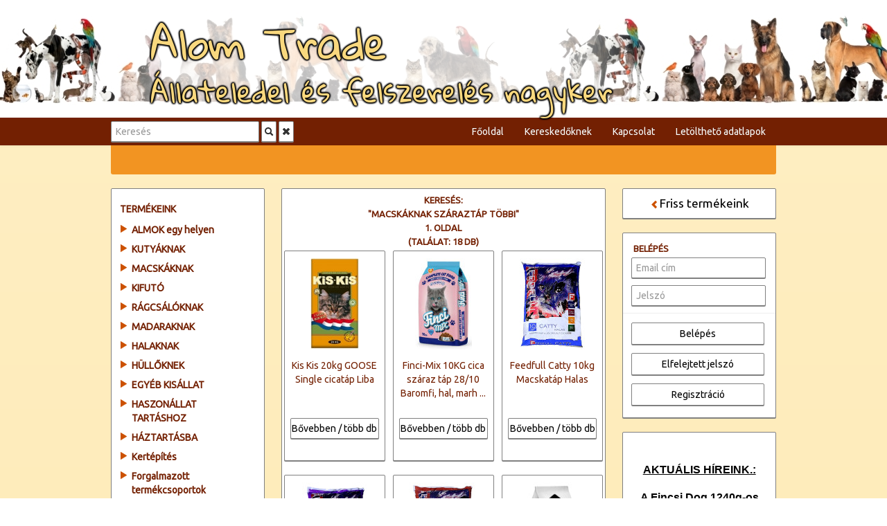

--- FILE ---
content_type: text/html; charset=ISO-8859-2
request_url: https://alomtrade.hu/kereso/MACSK%C1KNAK-Sz%E1razt%E1p-T%F6bbi
body_size: 8493
content:
<!DOCTYPE html>
<html lang="hu">
<head>
<base href="https://alomtrade.hu/">
<meta http-equiv="Content-Type" content="text/html; charset=iso-8859-2" />
<!--styles-->
<link href="css/bootstrap.css" rel="stylesheet">
<link href="css/bootstrap-responsive.css" rel="stylesheet">
<link href="css/style.css" rel="stylesheet">
<link href="css/add.css" rel="stylesheet">
<link href="css/cats.css" rel="stylesheet">
<link href="css/fancybox.css" rel="stylesheet">
<!-- HTML5 shim, for IE6-8 support of HTML5 elements -->
<!--[if lt IE 9]>
<script src="js/html5shiv.js"></script>
<![endif]-->

<script src="js/jquery.js"></script>
<script src="js/jquery-migrate.js"></script>

<link rel="apple-touch-icon-precomposed" sizes="144x144" href="img/apple-touch-icon-144-precomposed.png">
<link rel="apple-touch-icon-precomposed" sizes="114x114" href="img/apple-touch-icon-114-precomposed.png">
<link rel="apple-touch-icon-precomposed" sizes="72x72" href="img/apple-touch-icon-72-precomposed.png">
<link rel="apple-touch-icon-precomposed" href="img/apple-touch-icon-57-precomposed.png">
<link rel="shortcut icon" href="img/favicon.ico">
<title>Alom Trade.hu - Állateledel és felszerelés nagyker</title>

<link href="https://fonts.googleapis.com/css?family=Gloria+Hallelujah&subset=latin,latin-ext" rel="stylesheet" type="text/css">

<style>
.item-input,
.span4 > .add-on
{ display: none !important; }
.btn-success {
width: 120px;
border-radius: 3px !important;
margin-left: 8px !important;
}
li a.active {
font-weight: bold !important;
background-color: #72AD2E !important;
color: white !important;
}
#notif p a {
color: white !important;
text-shadow: none !important;
}
</style>
<link href="css/nu.css" rel="stylesheet">
</head>
<body>
<div id="fb-root"></div>

<div id="notif" class="alert alert-success"></div>

<div class="row visible-desktop header-img">
  <div class="wrapper">
		<a style="position: relative; z-index:99;" class="brand" href=".">
			<div class="header-innerimg" style="margin-left: 52px; color: #782102; text-shadow: 1px 1px 1px orange; font-family: comic sans;">
				<h1 class="slogen">Alom Trade</h1>
				<h3 class="slogen">Állateledel és felszerelés nagyker</h3>
			</div>
		</a>
	</div>
  <!--/.wrapper--> 
</div>
<!--/.row-->
<div class="navbar navbar-inverse ">
  <div class="navbar-inner">
    <div class="wrapper">
      <div class="container-fluid">
        <button style="position:relative; z-index:99;" type="button" class="btn btn-navbar" data-toggle="collapse" data-target=".nav-collapse">
        <div class="icon-bar"></div>
        <div class="icon-bar"></div>
        <div class="icon-bar"></div>
        </button>
        <a style="position:relative; z-index:99; font-weight: bold;" class="brand hidden-desktop" href=".">Alomtrade</a>
        <div class="nav-collapse collapse">
          <form class="navbar-form pull-left" action="searchpost.php" method="post">
            <input id="search" class="span3" type="text" placeholder="Keresés" name="kereso" onkeyup="searchstr(this.value)" style="width: 200px;">
			<button id="search_btn" type="submit" class="btn">
            <div class="hidden-desktop text-center">Keresés</div>
			<i class="icon-search visible-desktop"></i></button>
			<button id="delete_btn" type="button" class="btn">
            <div class="hidden-desktop text-center">Törlés</div>
			<i class="icon-remove visible-desktop"></i></button>
          </form>
          <ul class="nav pull-right">
            <li><a href="">Főoldal</a></li>

            <li><a href="text/kereskedoknek">Kereskedőknek</a></li>
            <li><a href="kapcsolat">Kapcsolat</a></li>
            <li><a href="letolt">Letölthető adatlapok</a></li>
          </ul>
          <!--/.nav --> 
        </div>
        <!--/.nav-collapse --> 
        
      </div>
      <!--/.container-fluid --> 
      
    </div>
    <!--/.wrapper--> 
  </div>
  <!--/.navbar-inner --> 
</div>
<!--/.navbar -->
<div class="wrapper visible-desktop">
<ul class="breadcrumb" style="border-radius: 0 0 3px 3px !important; height: 26px !important">
<!--
    <li><a href="#">Kezdőlap</a> <span class="divider">/</span></li>
    <li><a href="#">Menu1</a> <span class="divider">/</span></li>
    <li class="active">Menu2</li>
-->
<div class="fb-like" data-href="https://www.facebook.com/alom.hu" data-send="true" data-width="600" data-show-faces="true" style="height: 24px; overflow: hidden;"></div>
<!--
<div class="g-plusone" data-size="tall" data-annotation="inline" data-width="300"></div>
-->
</ul>
</div>
<!--/.wrapper-->

<div class="wrapper ">
  <div class="container-fluid">
    <div class="row-fluid">
      <div id="aside-left" class="span3 visible-desktop visible-phone">

		<div class="well sidebar-nav categorylist">
            <h5 style="margin-left: 12px">Termékeink</h5>
<ul class="cats_lvl_1" id="cat_lvl_1_0"><li><i class="icon-green icon-play"></i><a href="kereso/ALMOK-egy-helyen" data-roll="1" class="ajaxcat catroll">ALMOK egy helyen</a><ul class="cats cats_lvl_2" id="cat_id_1"><li class="cat"><a href="kereso/ALMOK-egy-helyen-%C1sv%E1ny-alap%FA" class="ajaxcat">Ásvány alapú</a></li><li class="cat"><a href="kereso/ALMOK-egy-helyen-Szilikonos" class="ajaxcat catroll" data-roll="1 1_3">Szilikonos</a><ul class="cats cats_lvl_3" id="cat_id_1_3"><li class="cat"><a href="kereso/ALMOK-egy-helyen-Szilikonos-Illatos" class="ajaxcat">Illatos</a><li class="cat"><a href="kereso/ALMOK-egy-helyen-Szilikonos-Nat%FAr" class="ajaxcat">Natúr</a></ul></li><li class="cat"><a href="kereso/ALMOK-egy-helyen-Forg%E1cs-fagranul%E1tumok" class="ajaxcat">Forgács, fagranulátumok</a></li><li class="cat"><a href="kereso/ALMOK-egy-helyen-Sz%E9n%E1k" class="ajaxcat">Szénák</a></li><li class="cat"><a href="kereso/ALMOK-egy-helyen-Pelenka" class="ajaxcat">Pelenka</a></li><li class="cat"><a href="kereso/ALMOK-egy-helyen-Csutka-almok" class="ajaxcat">Csutka almok</a></li><li class="cat"><a href="kereso/ALMOK-egy-helyen-Alomszagtalan%EDt%F3" class="ajaxcat">Alomszagtalanító</a></li></ul><li><i class="icon-green icon-play"></i><a href="kereso/KUTY%C1KNAK" data-roll="11" class="ajaxcat catroll">KUTYÁKNAK</a><ul class="cats cats_lvl_2" id="cat_id_11"><li class="cat"><a href="kereso/KUTY%C1KNAK-Jutalomfalat" class="ajaxcat">Jutalomfalat</a></li><li class="cat"><a href="kereso/KUTY%C1KNAK-Fogtiszt%EDt%F3" class="ajaxcat">Fogtisztító</a></li><li class="cat"><a href="kereso/KUTY%C1KNAK-Sz%E1razt%E1p" class="ajaxcat catroll" data-roll="11 11_14">Száraztáp</a><ul class="cats cats_lvl_3" id="cat_id_11_14"><li class="cat"><a href="kereso/KUTY%C1KNAK-Sz%E1razt%E1p-JUNIOR" class="ajaxcat">JUNIOR</a><li class="cat"><a href="kereso/KUTY%C1KNAK-Sz%E1razt%E1p-FELN%D5TT" class="ajaxcat">FELNŐTT</a><li class="cat"><a href="kereso/KUTY%C1KNAK-Sz%E1razt%E1p-ID%D5S" class="ajaxcat">IDŐS</a><li class="cat"><a href="kereso/KUTY%C1KNAK-Sz%E1razt%E1p-Flatazor" class="ajaxcat">Flatazor</a><li class="cat"><a href="kereso/KUTY%C1KNAK-Sz%E1razt%E1p-Unica" class="ajaxcat">Unica</a><li class="cat"><a href="kereso/KUTY%C1KNAK-Sz%E1razt%E1p-Bonacibo" class="ajaxcat">Bonacibo</a><li class="cat"><a href="kereso/KUTY%C1KNAK-Sz%E1razt%E1p-Bravery" class="ajaxcat">Bravery</a><li class="cat"><a href="kereso/KUTY%C1KNAK-Sz%E1razt%E1p-Amity" class="ajaxcat">Amity</a><li class="cat"><a href="kereso/KUTY%C1KNAK-Sz%E1razt%E1p-QUATTRO" class="ajaxcat">QUATTRO</a><li class="cat"><a href="kereso/KUTY%C1KNAK-Sz%E1razt%E1p-Brit" class="ajaxcat">Brit</a><li class="cat"><a href="kereso/KUTY%C1KNAK-Sz%E1razt%E1p-Happy-Dog" class="ajaxcat">Happy Dog</a><li class="cat"><a href="kereso/KUTY%C1KNAK-Sz%E1razt%E1p-Royal-Canin" class="ajaxcat">Royal Canin</a><li class="cat"><a href="kereso/KUTY%C1KNAK-Sz%E1razt%E1p-OptiMeal" class="ajaxcat">OptiMeal</a><li class="cat"><a href="kereso/KUTY%C1KNAK-Sz%E1razt%E1p-Dax" class="ajaxcat">Dax</a><li class="cat"><a href="kereso/KUTY%C1KNAK-Sz%E1razt%E1p-Monge" class="ajaxcat">Monge</a><li class="cat"><a href="kereso/KUTY%C1KNAK-Sz%E1razt%E1p-Gemon" class="ajaxcat">Gemon</a><li class="cat"><a href="kereso/KUTY%C1KNAK-Sz%E1razt%E1p-Special-dog" class="ajaxcat">Special dog</a><li class="cat"><a href="kereso/KUTY%C1KNAK-Sz%E1razt%E1p-Josera" class="ajaxcat">Josera</a><li class="cat"><a href="kereso/KUTY%C1KNAK-Sz%E1razt%E1p-Kennels" class="ajaxcat">Kennels</a><li class="cat"><a href="kereso/KUTY%C1KNAK-Sz%E1razt%E1p-Turbo-dog" class="ajaxcat">Turbo dog</a><li class="cat"><a href="kereso/KUTY%C1KNAK-Sz%E1razt%E1p-Panzi" class="ajaxcat">Panzi</a><li class="cat"><a href="kereso/KUTY%C1KNAK-Sz%E1razt%E1p-Susa" class="ajaxcat">Susa</a><li class="cat"><a href="kereso/KUTY%C1KNAK-Sz%E1razt%E1p-Vah%FAr" class="ajaxcat">Vahúr</a><li class="cat"><a href="kereso/KUTY%C1KNAK-Sz%E1razt%E1p-Mega-men%FC" class="ajaxcat">Mega menü</a><li class="cat"><a href="kereso/KUTY%C1KNAK-Sz%E1razt%E1p-T%F6bbi" class="ajaxcat">Többi</a></ul></li><li class="cat"><a href="kereso/KUTY%C1KNAK-Konzerv" class="ajaxcat catroll" data-roll="11 11_40">Konzerv</a><ul class="cats cats_lvl_3" id="cat_id_11_40"><li class="cat"><a href="kereso/KUTY%C1KNAK-Konzerv-JUNIOR" class="ajaxcat">JUNIOR</a><li class="cat"><a href="kereso/KUTY%C1KNAK-Konzerv-ID%D5S" class="ajaxcat">IDŐS</a><li class="cat"><a href="kereso/KUTY%C1KNAK-Konzerv-FELN%D5TT" class="ajaxcat">FELNŐTT</a><li class="cat"><a href="kereso/KUTY%C1KNAK-Konzerv-Gemon" class="ajaxcat">Gemon</a><li class="cat"><a href="kereso/KUTY%C1KNAK-Konzerv-Monge" class="ajaxcat">Monge</a><li class="cat"><a href="kereso/KUTY%C1KNAK-Konzerv-Dog-Men%FC" class="ajaxcat">Dog Menü</a><li class="cat"><a href="kereso/KUTY%C1KNAK-Konzerv-Fincsi-dog" class="ajaxcat">Fincsi dog</a><li class="cat"><a href="kereso/KUTY%C1KNAK-Konzerv-Happy-Dog" class="ajaxcat">Happy Dog</a><li class="cat"><a href="kereso/KUTY%C1KNAK-Konzerv-Club4Paws" class="ajaxcat">Club4Paws</a><li class="cat"><a href="kereso/KUTY%C1KNAK-Konzerv-Rafi" class="ajaxcat">Rafi</a><li class="cat"><a href="kereso/KUTY%C1KNAK-Konzerv-Piper" class="ajaxcat">Piper</a><li class="cat"><a href="kereso/KUTY%C1KNAK-Konzerv-Special-dog" class="ajaxcat">Special dog</a><li class="cat"><a href="kereso/KUTY%C1KNAK-Konzerv-Master" class="ajaxcat">Master</a><li class="cat"><a href="kereso/KUTY%C1KNAK-Konzerv-OptiMeal" class="ajaxcat">OptiMeal</a><li class="cat"><a href="kereso/KUTY%C1KNAK-Konzerv-Animonda" class="ajaxcat">Animonda</a><li class="cat"><a href="kereso/KUTY%C1KNAK-Konzerv-Dax" class="ajaxcat">Dax</a><li class="cat"><a href="kereso/KUTY%C1KNAK-Konzerv-Brit" class="ajaxcat">Brit</a><li class="cat"><a href="kereso/KUTY%C1KNAK-Konzerv-Royal-Canin" class="ajaxcat">Royal Canin</a><li class="cat"><a href="kereso/KUTY%C1KNAK-Konzerv-T%F6bbi" class="ajaxcat">Többi</a></ul></li><li class="cat"><a href="kereso/KUTY%C1KNAK-Felszerel%E9sek" class="ajaxcat">Felszerelések</a></li><li class="cat"><a href="kereso/KUTY%C1KNAK-P%F3r%E1z" class="ajaxcat">Póráz</a></li><li class="cat"><a href="kereso/KUTY%C1KNAK-Nyak%F6rv" class="ajaxcat">Nyakörv</a></li><li class="cat"><a href="kereso/KUTY%C1KNAK-H%E1m" class="ajaxcat">Hám</a></li><li class="cat"><a href="kereso/KUTY%C1KNAK-Sz%E1jkos%E1r" class="ajaxcat">Szájkosár</a></li><li class="cat"><a href="kereso/KUTY%C1KNAK-Kutyaruha-cip%F5" class="ajaxcat">Kutyaruha cipő</a></li><li class="cat"><a href="kereso/KUTY%C1KNAK-J%E1t%E9k" class="ajaxcat">Játék</a></li><li class="cat"><a href="kereso/KUTY%C1KNAK-%C1pol%F3szerek" class="ajaxcat">Ápolószerek</a></li><li class="cat"><a href="kereso/KUTY%C1KNAK-Pelenka-%E9s-Alom" class="ajaxcat">Pelenka és Alom</a></li><li class="cat"><a href="kereso/KUTY%C1KNAK-%C9l%F5sk%F6d%F5k-ellen" class="ajaxcat">Élősködők ellen</a></li><li class="cat"><a href="kereso/KUTY%C1KNAK-Vitamin" class="ajaxcat">Vitamin</a></li></ul><li><i class="icon-green icon-play"></i><a href="kereso/MACSK%C1KNAK" data-roll="71" class="ajaxcat catroll">MACSKÁKNAK</a><ul class="cats cats_lvl_2" id="cat_id_71"><li class="cat"><a href="kereso/MACSK%C1KNAK-Macskaalom" class="ajaxcat">Macskaalom</a></li><li class="cat"><a href="kereso/MACSK%C1KNAK-Jutalomfalat" class="ajaxcat">Jutalomfalat</a></li><li class="cat"><a href="kereso/MACSK%C1KNAK-Konzervek" class="ajaxcat catroll" data-roll="71 71_74">Konzervek</a><ul class="cats cats_lvl_3" id="cat_id_71_74"><li class="cat"><a href="kereso/MACSK%C1KNAK-Konzervek-JUNIOR" class="ajaxcat">JUNIOR</a><li class="cat"><a href="kereso/MACSK%C1KNAK-Konzervek-FELN%D5TT" class="ajaxcat">FELNŐTT</a><li class="cat"><a href="kereso/MACSK%C1KNAK-Konzervek-ID%D5S" class="ajaxcat">IDŐS</a><li class="cat"><a href="kereso/MACSK%C1KNAK-Konzervek-Gemon" class="ajaxcat">Gemon</a><li class="cat"><a href="kereso/MACSK%C1KNAK-Konzervek-Monge" class="ajaxcat">Monge</a><li class="cat"><a href="kereso/MACSK%C1KNAK-Konzervek-Brit" class="ajaxcat">Brit</a><li class="cat"><a href="kereso/MACSK%C1KNAK-Konzervek-Happy-Cat" class="ajaxcat">Happy Cat</a><li class="cat"><a href="kereso/MACSK%C1KNAK-Konzervek-Cattos" class="ajaxcat">Cattos</a><li class="cat"><a href="kereso/MACSK%C1KNAK-Konzervek-Vitakraft" class="ajaxcat">Vitakraft</a><li class="cat"><a href="kereso/MACSK%C1KNAK-Konzervek-Club-4-Paws" class="ajaxcat">Club 4 Paws</a><li class="cat"><a href="kereso/MACSK%C1KNAK-Konzervek-My-Love" class="ajaxcat">My Love</a><li class="cat"><a href="kereso/MACSK%C1KNAK-Konzervek-OptiMeal" class="ajaxcat">OptiMeal</a><li class="cat"><a href="kereso/MACSK%C1KNAK-Konzervek-Lechat" class="ajaxcat">Lechat</a><li class="cat"><a href="kereso/MACSK%C1KNAK-Konzervek-Piper" class="ajaxcat">Piper</a><li class="cat"><a href="kereso/MACSK%C1KNAK-Konzervek-Prevital" class="ajaxcat">Prevital</a><li class="cat"><a href="kereso/MACSK%C1KNAK-Konzervek-Dax" class="ajaxcat">Dax</a><li class="cat"><a href="kereso/MACSK%C1KNAK-Konzervek-Nestl%E9" class="ajaxcat">Nestlé</a><li class="cat"><a href="kereso/MACSK%C1KNAK-Konzervek-Animonda" class="ajaxcat">Animonda</a><li class="cat"><a href="kereso/MACSK%C1KNAK-Konzervek-Royal-Canin" class="ajaxcat">Royal Canin</a><li class="cat"><a href="kereso/MACSK%C1KNAK-Konzervek-T%F6bbi" class="ajaxcat">Többi</a></ul></li><li class="cat"><a href="kereso/MACSK%C1KNAK-Sz%E1razt%E1p" class="ajaxcat catroll" data-roll="71 71_95">Száraztáp</a><ul class="cats cats_lvl_3" id="cat_id_71_95"><li class="cat"><a href="kereso/MACSK%C1KNAK-Sz%E1razt%E1p-JUNIOR" class="ajaxcat">JUNIOR</a><li class="cat"><a href="kereso/MACSK%C1KNAK-Sz%E1razt%E1p-FELN%D5TT" class="ajaxcat">FELNŐTT</a><li class="cat"><a href="kereso/MACSK%C1KNAK-Sz%E1razt%E1p-ID%D5S" class="ajaxcat">IDŐS</a><li class="cat"><a href="kereso/MACSK%C1KNAK-Sz%E1razt%E1p-Amity" class="ajaxcat">Amity</a><li class="cat"><a href="kereso/MACSK%C1KNAK-Sz%E1razt%E1p-Gemon" class="ajaxcat">Gemon</a><li class="cat"><a href="kereso/MACSK%C1KNAK-Sz%E1razt%E1p-Monge" class="ajaxcat">Monge</a><li class="cat"><a href="kereso/MACSK%C1KNAK-Sz%E1razt%E1p-Brit" class="ajaxcat">Brit</a><li class="cat"><a href="kereso/MACSK%C1KNAK-Sz%E1razt%E1p-Josera" class="ajaxcat">Josera</a><li class="cat"><a href="kereso/MACSK%C1KNAK-Sz%E1razt%E1p-Club-4-Paws" class="ajaxcat">Club 4 Paws</a><li class="cat"><a href="kereso/MACSK%C1KNAK-Sz%E1razt%E1p-OptiMeal" class="ajaxcat">OptiMeal</a><li class="cat"><a href="kereso/MACSK%C1KNAK-Sz%E1razt%E1p-My-Love" class="ajaxcat">My Love</a><li class="cat"><a href="kereso/MACSK%C1KNAK-Sz%E1razt%E1p-Happy-Cat" class="ajaxcat">Happy Cat</a><li class="cat"><a href="kereso/MACSK%C1KNAK-Sz%E1razt%E1p-Bonacibo" class="ajaxcat">Bonacibo</a><li class="cat"><a href="kereso/MACSK%C1KNAK-Sz%E1razt%E1p-Mito" class="ajaxcat">Mito</a><li class="cat"><a href="kereso/MACSK%C1KNAK-Sz%E1razt%E1p-Royal-Canin" class="ajaxcat">Royal Canin</a><li class="cat"><a href="kereso/MACSK%C1KNAK-Sz%E1razt%E1p-Cat-Chow" class="ajaxcat">Cat Chow</a><li class="cat"><a href="kereso/MACSK%C1KNAK-Sz%E1razt%E1p-Finci-Mix" class="ajaxcat">Finci-Mix</a><li class="cat"><a href="kereso/MACSK%C1KNAK-Sz%E1razt%E1p-PreVital" class="ajaxcat">PreVital</a><li class="cat"><a href="kereso/MACSK%C1KNAK-Sz%E1razt%E1p-Dax" class="ajaxcat">Dax</a><li class="cat"><a href="kereso/MACSK%C1KNAK-Sz%E1razt%E1p-T%F6bbi" class="ajaxcat">Többi</a></ul></li><li class="cat"><a href="kereso/MACSK%C1KNAK-%C9l%F5sk%F6d%F5k-ellen" class="ajaxcat">Élősködők ellen</a></li><li class="cat"><a href="kereso/MACSK%C1KNAK-J%E1t%E9kok" class="ajaxcat">Játékok</a></li><li class="cat"><a href="kereso/MACSK%C1KNAK-Felszerel%E9s" class="ajaxcat">Felszerelés</a></li><li class="cat"><a href="kereso/MACSK%C1KNAK-%C1pol%F3szerek" class="ajaxcat">Ápolószerek</a></li><li class="cat"><a href="kereso/MACSK%C1KNAK-Vitamin" class="ajaxcat">Vitamin</a></li></ul><li><i class="icon-green icon-play"></i><a href="kereso/KIFUT%D3" data-roll="121" class="ajaxcat catroll">KIFUTÓ</a><li><i class="icon-green icon-play"></i><a href="kereso/R%C1GCS%C1L%D3KNAK" data-roll="122" class="ajaxcat catroll">RÁGCSÁLÓKNAK</a><ul class="cats cats_lvl_2" id="cat_id_122"><li class="cat"><a href="kereso/R%C1GCS%C1L%D3KNAK-Magkever%E9k" class="ajaxcat">Magkeverék</a></li><li class="cat"><a href="kereso/R%C1GCS%C1L%D3KNAK-Dupla-%E9s-Triplar%FAd" class="ajaxcat">Dupla és Triplarúd</a></li><li class="cat"><a href="kereso/R%C1GCS%C1L%D3KNAK-Drops-Vitamin-Kieg%E9sz%EDt%F5" class="ajaxcat">Drops Vitamin Kiegészítő</a></li><li class="cat"><a href="kereso/R%C1GCS%C1L%D3KNAK-Almok" class="ajaxcat">Almok</a></li><li class="cat"><a href="kereso/R%C1GCS%C1L%D3KNAK-Ketrecek-h%E1zak" class="ajaxcat">Ketrecek házak</a></li><li class="cat"><a href="kereso/R%C1GCS%C1L%D3KNAK-Felszerel%E9s" class="ajaxcat">Felszerelés</a></li></ul><li><i class="icon-green icon-play"></i><a href="kereso/MADARAKNAK" data-roll="129" class="ajaxcat catroll">MADARAKNAK</a><ul class="cats cats_lvl_2" id="cat_id_129"><li class="cat"><a href="kereso/MADARAKNAK-Magkever%E9k" class="ajaxcat">Magkeverék</a></li><li class="cat"><a href="kereso/MADARAKNAK-Kismag-Vitamin" class="ajaxcat">Kismag Vitamin</a></li><li class="cat"><a href="kereso/MADARAKNAK-Dupla-%E9s-Triplar%FAd" class="ajaxcat">Dupla és Triplarúd</a></li><li class="cat"><a href="kereso/MADARAKNAK-Kalitka-odu" class="ajaxcat">Kalitka, odu</a></li><li class="cat"><a href="kereso/MADARAKNAK-Mad%E1retet%F5" class="ajaxcat">Madáretető</a></li><li class="cat"><a href="kereso/MADARAKNAK-Homok-sz%E9pia" class="ajaxcat">Homok, szépia</a></li><li class="cat"><a href="kereso/MADARAKNAK-J%E1t%E9k" class="ajaxcat">Játék</a></li><li class="cat"><a href="kereso/MADARAKNAK-Felszerel%E9s" class="ajaxcat">Felszerelés</a></li></ul><li><i class="icon-green icon-play"></i><a href="kereso/HALAKNAK" data-roll="138" class="ajaxcat catroll">HALAKNAK</a><ul class="cats cats_lvl_2" id="cat_id_138"><li class="cat"><a href="kereso/HALAKNAK-Halt%E1p" class="ajaxcat">Haltáp</a></li><li class="cat"><a href="kereso/HALAKNAK-Akv%E1rium-%E9s-felszerel%E9s" class="ajaxcat">Akvárium és felszerelés</a></li><li class="cat"><a href="kereso/HALAKNAK-Vegyszerek" class="ajaxcat">Vegyszerek</a></li></ul><li><i class="icon-green icon-play"></i><a href="kereso/H%DCLL%D5KNEK" data-roll="142" class="ajaxcat catroll">HÜLLŐKNEK</a><ul class="cats cats_lvl_2" id="cat_id_142"><li class="cat"><a href="kereso/H%DCLL%D5KNEK-Eledel" class="ajaxcat">Eledel</a></li><li class="cat"><a href="kereso/H%DCLL%D5KNEK-Felszerel%E9s" class="ajaxcat">Felszerelés</a></li><li class="cat"><a href="kereso/H%DCLL%D5KNEK-al%E1-val%F3" class="ajaxcat">alá-való</a></li></ul><li><i class="icon-green icon-play"></i><a href="kereso/EGY%C9B-KIS%C1LLAT" data-roll="146" class="ajaxcat catroll">EGYÉB KISÁLLAT</a><ul class="cats cats_lvl_2" id="cat_id_146"><li class="cat"><a href="kereso/EGY%C9B-KIS%C1LLAT-Csincsilla" class="ajaxcat">Csincsilla</a></li><li class="cat"><a href="kereso/EGY%C9B-KIS%C1LLAT-G%F6r%E9ny" class="ajaxcat">Görény</a></li><li class="cat"><a href="kereso/EGY%C9B-KIS%C1LLAT-S%FCn" class="ajaxcat">Sün</a></li><li class="cat"><a href="kereso/EGY%C9B-KIS%C1LLAT-Galamb" class="ajaxcat">Galamb</a></li></ul><li><i class="icon-green icon-play"></i><a href="kereso/HASZON%C1LLAT-TART%C1SHOZ" data-roll="151" class="ajaxcat catroll">HASZONÁLLAT TARTÁSHOZ</a><ul class="cats cats_lvl_2" id="cat_id_151"><li class="cat"><a href="kereso/HASZON%C1LLAT-TART%C1SHOZ-Nyal%F3s%F3" class="ajaxcat">Nyalósó</a></li><li class="cat"><a href="kereso/HASZON%C1LLAT-TART%C1SHOZ-Takarm%E1nykieg%E9sz%EDt%F5k" class="ajaxcat">Takarmánykiegészítők</a></li><li class="cat"><a href="kereso/HASZON%C1LLAT-TART%C1SHOZ-Galamb" class="ajaxcat">Galamb</a></li><li class="cat"><a href="kereso/HASZON%C1LLAT-TART%C1SHOZ-Lovak" class="ajaxcat">Lovak</a></li></ul><li><i class="icon-green icon-play"></i><a href="kereso/H%C1ZTART%C1SBA" data-roll="156" class="ajaxcat catroll">HÁZTARTÁSBA</a><ul class="cats cats_lvl_2" id="cat_id_156"><li class="cat"><a href="kereso/H%C1ZTART%C1SBA-Cs%FAsz%E1smentes%EDt%F5" class="ajaxcat">Csúszásmentesítő</a></li><li class="cat"><a href="kereso/H%C1ZTART%C1SBA-Hasznos" class="ajaxcat">Hasznos</a></li></ul><li><i class="icon-green icon-play"></i><a href="kereso/Kert%E9p%EDt%E9s" data-roll="159" class="ajaxcat catroll">Kertépítés</a><ul class="cats cats_lvl_2" id="cat_id_159"><li class="cat"><a href="kereso/Kert%E9p%EDt%E9s-K%F6vek" class="ajaxcat">Kövek</a></li><li class="cat"><a href="kereso/Kert%E9p%EDt%E9s-Kerti-t%F3hoz" class="ajaxcat">Kerti tóhoz</a></li><li class="cat"><a href="kereso/Kert%E9p%EDt%E9s-N%F6v%E9nyekhez" class="ajaxcat">Növényekhez</a></li></ul><li><i class="icon-green icon-play"></i><a href="kereso/Forgalmazott-term%E9kcsoportok" data-roll="163" class="ajaxcat catroll">Forgalmazott termékcsoportok</a><ul class="cats cats_lvl_2" id="cat_id_163"><li class="cat"><a href="kereso/Forgalmazott-term%E9kcsoportok-Elite" class="ajaxcat">Elite</a></li><li class="cat"><a href="kereso/Forgalmazott-term%E9kcsoportok-Unica" class="ajaxcat">Unica</a></li><li class="cat"><a href="kereso/Forgalmazott-term%E9kcsoportok-Vogelpick" class="ajaxcat">Vogelpick</a></li><li class="cat"><a href="kereso/Forgalmazott-term%E9kcsoportok-Atman" class="ajaxcat">Atman</a></li><li class="cat"><a href="kereso/Forgalmazott-term%E9kcsoportok-Animonda" class="ajaxcat">Animonda</a></li><li class="cat"><a href="kereso/Forgalmazott-term%E9kcsoportok-B%E1bolna" class="ajaxcat">Bábolna</a></li><li class="cat"><a href="kereso/Forgalmazott-term%E9kcsoportok-Bio-Lio" class="ajaxcat">Bio-Lio</a></li><li class="cat"><a href="kereso/Forgalmazott-term%E9kcsoportok-Biokats" class="ajaxcat">Biokats</a></li><li class="cat"><a href="kereso/Forgalmazott-term%E9kcsoportok-Club4paws" class="ajaxcat">Club4paws</a></li><li class="cat"><a href="kereso/Forgalmazott-term%E9kcsoportok-Bunny" class="ajaxcat">Bunny</a></li><li class="cat"><a href="kereso/Forgalmazott-term%E9kcsoportok-CAMON" class="ajaxcat">CAMON</a></li><li class="cat"><a href="kereso/Forgalmazott-term%E9kcsoportok-Dog-Men%FC" class="ajaxcat">Dog Menü</a></li><li class="cat"><a href="kereso/Forgalmazott-term%E9kcsoportok-Fine-Dog" class="ajaxcat">Fine Dog</a></li><li class="cat"><a href="kereso/Forgalmazott-term%E9kcsoportok-FLEXI" class="ajaxcat">FLEXI</a></li><li class="cat"><a href="kereso/Forgalmazott-term%E9kcsoportok-Fincsi" class="ajaxcat">Fincsi</a></li><li class="cat"><a href="kereso/Forgalmazott-term%E9kcsoportok-Goldenfish" class="ajaxcat">Goldenfish</a></li><li class="cat"><a href="kereso/Forgalmazott-term%E9kcsoportok-Barry-King" class="ajaxcat">Barry King</a></li><li class="cat"><a href="kereso/Forgalmazott-term%E9kcsoportok-Geoproduct" class="ajaxcat">Geoproduct</a></li><li class="cat"><a href="kereso/Forgalmazott-term%E9kcsoportok-Happy" class="ajaxcat">Happy</a></li><li class="cat"><a href="kereso/Forgalmazott-term%E9kcsoportok-Assorbipiu" class="ajaxcat">Assorbipiu</a></li><li class="cat"><a href="kereso/Forgalmazott-term%E9kcsoportok-Susa" class="ajaxcat">Susa</a></li><li class="cat"><a href="kereso/Forgalmazott-term%E9kcsoportok-Flatazor" class="ajaxcat">Flatazor</a></li><li class="cat"><a href="kereso/Forgalmazott-term%E9kcsoportok-Gemon" class="ajaxcat">Gemon</a></li><li class="cat"><a href="kereso/Forgalmazott-term%E9kcsoportok-KATZOR" class="ajaxcat">KATZOR</a></li><li class="cat"><a href="kereso/Forgalmazott-term%E9kcsoportok-Lavet" class="ajaxcat">Lavet</a></li><li class="cat"><a href="kereso/Forgalmazott-term%E9kcsoportok-LOLO" class="ajaxcat">LOLO</a></li><li class="cat"><a href="kereso/Forgalmazott-term%E9kcsoportok-Josera" class="ajaxcat">Josera</a></li><li class="cat"><a href="kereso/Forgalmazott-term%E9kcsoportok-Monge" class="ajaxcat">Monge</a></li><li class="cat"><a href="kereso/Forgalmazott-term%E9kcsoportok-Brit" class="ajaxcat">Brit</a></li><li class="cat"><a href="kereso/Forgalmazott-term%E9kcsoportok-Panzi" class="ajaxcat">Panzi</a></li><li class="cat"><a href="kereso/Forgalmazott-term%E9kcsoportok-Piper" class="ajaxcat">Piper</a></li><li class="cat"><a href="kereso/Forgalmazott-term%E9kcsoportok-PPF" class="ajaxcat">PPF</a></li><li class="cat"><a href="kereso/Forgalmazott-term%E9kcsoportok-Bonacibo" class="ajaxcat">Bonacibo</a></li><li class="cat"><a href="kereso/Forgalmazott-term%E9kcsoportok-Purina" class="ajaxcat">Purina</a></li><li class="cat"><a href="kereso/Forgalmazott-term%E9kcsoportok-Pr%FCcsi" class="ajaxcat">Prücsi</a></li><li class="cat"><a href="kereso/Forgalmazott-term%E9kcsoportok-Puppies" class="ajaxcat">Puppies</a></li><li class="cat"><a href="kereso/Forgalmazott-term%E9kcsoportok-Pet-Product" class="ajaxcat">Pet-Product</a></li><li class="cat"><a href="kereso/Forgalmazott-term%E9kcsoportok-Royal-Canin" class="ajaxcat">Royal Canin</a></li><li class="cat"><a href="kereso/Forgalmazott-term%E9kcsoportok-Optimeal" class="ajaxcat">Optimeal</a></li><li class="cat"><a href="kereso/Forgalmazott-term%E9kcsoportok-TolnAgro" class="ajaxcat">TolnAgro</a></li><li class="cat"><a href="kereso/Forgalmazott-term%E9kcsoportok-Tatrapet" class="ajaxcat">Tatrapet</a></li><li class="cat"><a href="kereso/Forgalmazott-term%E9kcsoportok-Vitakraft" class="ajaxcat">Vitakraft</a></li><li class="cat"><a href="kereso/Forgalmazott-term%E9kcsoportok-VitaFitt" class="ajaxcat">VitaFitt</a></li><li class="cat"><a href="kereso/Forgalmazott-term%E9kcsoportok-Versele-Laga" class="ajaxcat">Versele-Laga</a></li><li class="cat"><a href="kereso/Forgalmazott-term%E9kcsoportok-Vitapol" class="ajaxcat">Vitapol</a></li><li class="cat"><a href="kereso/Forgalmazott-term%E9kcsoportok" class="ajaxcat"></a></li><li class="cat"><a href="kereso/Forgalmazott-term%E9kcsoportok-Woolf" class="ajaxcat">Woolf</a></li><li class="cat"><a href="kereso/Forgalmazott-term%E9kcsoportok-My-Love" class="ajaxcat">My Love</a></li><li class="cat"><a href="kereso/Forgalmazott-term%E9kcsoportok-Zsoma" class="ajaxcat">Zsoma</a></li><li class="cat"><a href="kereso/Forgalmazott-term%E9kcsoportok-Yoyo" class="ajaxcat">Yoyo</a></li><li class="cat"><a href="kereso/Forgalmazott-term%E9kcsoportok-T%F6bbi" class="ajaxcat">Többi</a></li></ul><li><i class="icon-green icon-play"></i><a href="kereso/P%E9nzt%E1rg%E9pszalagok" data-roll="215" class="ajaxcat catroll">Pénztárgépszalagok</a><ul class="cats cats_lvl_2" id="cat_id_215"><li class="cat"><a href="kereso/P%E9nzt%E1rg%E9pszalagok-Thermo" class="ajaxcat">Thermo</a></li></ul></ul>
        </div>

</div>

<div id="main" class="span6 main-fluid">

<div id="ajax"></div>


<div id="maincnt">
<div class="well">
<ul class="nav nav-list">
<li class="nav-header text-center">Keresés:<br>"MACSKÁKNAK Száraztáp Többi"<br>1. oldal<br>(Találat: 18 db)</li>
</ul>
<div class="item-holder">
<div class="row-fluid">
<div class="text-center well well-white sidebar-nav span4 item">
<a href="termek/KKGOUSE20/Kis-Kis-20kg-GOOSE-Single-cicatap-Liba" title="Kis Kis 20kg GOOSE Single cicatáp  Liba "><table style="width: 100%; margin-bottom: 12px;"><tr><td style="height:132px; width:132px;"  align="center"><img src="https://alomtrade.hu/thumbs/KKGOUSE20.jpg" style="margin: 0 auto;" /></table></a>
<p style="height: 76px; overflow:hidden;"><a href="termek/KKGOUSE20/Kis-Kis-20kg-GOOSE-Single-cicatap-Liba">Kis Kis 20kg GOOSE Single cicatáp  Liba</a></p>

<div class="input-append span4">
<a href="termek/KKGOUSE20/Kis-Kis-20kg-GOOSE-Single-cicatap-Liba" class="btn" style="margin:0 0 12px 4px !important; width: 126px; border-radius: 3px; padding: 4px 0;">Bővebben / több db</a><br>

</div>
</div>

<div class="text-center well well-white sidebar-nav span4 item">
<a href="termek/FINCI10KG/Finci-Mix-10KG-cica-szaraz-tap-28-10" title="Finci-Mix  10KG  cica száraz táp   28/10 Baromfi, hal, marha      pamax"><table style="width: 100%; margin-bottom: 12px;"><tr><td style="height:132px; width:132px;"  align="center"><img src="https://alomtrade.hu/thumbs/FINCI10KG.jpg" style="margin: 0 auto;" /></table></a>
<p style="height: 76px; overflow:hidden;"><a href="termek/FINCI10KG/Finci-Mix-10KG-cica-szaraz-tap-28-10">Finci-Mix  10KG  cica száraz táp   28/10 Baromfi, hal, marh ...</a></p>

<div class="input-append span4">
<a href="termek/FINCI10KG/Finci-Mix-10KG-cica-szaraz-tap-28-10" class="btn" style="margin:0 0 12px 4px !important; width: 126px; border-radius: 3px; padding: 4px 0;">Bővebben / több db</a><br>

</div>
</div>

<div class="text-center well well-white sidebar-nav span4 item">
<a href="termek/ZSM10MICIMIXHAL/Feedfull-Catty-10kg-Macskatap-Halas" title="Feedfull Catty 10kg Macskatáp Halas "><table style="width: 100%; margin-bottom: 12px;"><tr><td style="height:132px; width:132px;"  align="center"><img src="https://alomtrade.hu/thumbs/ZSM10MICIMIXHAL.jpg" style="margin: 0 auto;" /></table></a>
<p style="height: 76px; overflow:hidden;"><a href="termek/ZSM10MICIMIXHAL/Feedfull-Catty-10kg-Macskatap-Halas">Feedfull Catty 10kg Macskatáp Halas</a></p>

<div class="input-append span4">
<a href="termek/ZSM10MICIMIXHAL/Feedfull-Catty-10kg-Macskatap-Halas" class="btn" style="margin:0 0 12px 4px !important; width: 126px; border-radius: 3px; padding: 4px 0;">Bővebben / több db</a><br>

</div>
</div>
</div><div class="row-fluid">
<div class="text-center well well-white sidebar-nav span4 item">
<a href="termek/ZSM10MICIMIX/Feedfull-Catty-10kg-Macskatap-Majas" title="Feedfull Catty 10kg Macskatáp Májas "><table style="width: 100%; margin-bottom: 12px;"><tr><td style="height:132px; width:132px;"  align="center"><img src="https://alomtrade.hu/thumbs/ZSM10MICIMIX.jpg" style="margin: 0 auto;" /></table></a>
<p style="height: 76px; overflow:hidden;"><a href="termek/ZSM10MICIMIX/Feedfull-Catty-10kg-Macskatap-Majas">Feedfull Catty 10kg Macskatáp Májas</a></p>

<div class="input-append span4">
<a href="termek/ZSM10MICIMIX/Feedfull-Catty-10kg-Macskatap-Majas" class="btn" style="margin:0 0 12px 4px !important; width: 126px; border-radius: 3px; padding: 4px 0;">Bővebben / több db</a><br>

</div>
</div>

<div class="text-center well well-white sidebar-nav span4 item">
<a href="termek/ZSM10MICIMIXMAR/Feedfull-Catty-10kg-Macskatap-Marhas" title="Feedfull Catty 10kg Macskatáp Marhás "><table style="width: 100%; margin-bottom: 12px;"><tr><td style="height:132px; width:132px;"  align="center"><img src="https://alomtrade.hu/thumbs/ZSM10MICIMIXMAR.jpg" style="margin: 0 auto;" /></table></a>
<p style="height: 76px; overflow:hidden;"><a href="termek/ZSM10MICIMIXMAR/Feedfull-Catty-10kg-Macskatap-Marhas">Feedfull Catty 10kg Macskatáp Marhás</a></p>

<div class="input-append span4">
<a href="termek/ZSM10MICIMIXMAR/Feedfull-Catty-10kg-Macskatap-Marhas" class="btn" style="margin:0 0 12px 4px !important; width: 126px; border-radius: 3px; padding: 4px 0;">Bővebben / több db</a><br>

</div>
</div>

<div class="text-center well well-white sidebar-nav span4 item">
<a href="termek/AMITY10KITTEN/Amity-10kg-Macska-Kitten-Chicken" title="Amity 10kg Macska Kitten Chicken "><table style="width: 100%; margin-bottom: 12px;"><tr><td style="height:132px; width:132px;"  align="center"><img src="https://alomtrade.hu/thumbs/AMITY10KITTEN.jpg" style="margin: 0 auto;" /></table></a>
<p style="height: 76px; overflow:hidden;"><a href="termek/AMITY10KITTEN/Amity-10kg-Macska-Kitten-Chicken">Amity 10kg Macska Kitten Chicken</a></p>

<div class="input-append span4">
<a href="termek/AMITY10KITTEN/Amity-10kg-Macska-Kitten-Chicken" class="btn" style="margin:0 0 12px 4px !important; width: 126px; border-radius: 3px; padding: 4px 0;">Bővebben / több db</a><br>

</div>
</div>
</div><div class="row-fluid">
<div class="text-center well well-white sidebar-nav span4 item">
<a href="termek/AMITYC10CHICKEN/Amity-10kg-Premium-Macska-Chicken-Rice-7951" title="Amity 10kg Premium Macska Chicken Rice 7951 "><table style="width: 100%; margin-bottom: 12px;"><tr><td style="height:132px; width:132px;"  align="center"><img src="https://alomtrade.hu/thumbs/AMITYC10CHICKEN.jpg" style="margin: 0 auto;" /></table></a>
<p style="height: 76px; overflow:hidden;"><a href="termek/AMITYC10CHICKEN/Amity-10kg-Premium-Macska-Chicken-Rice-7951">Amity 10kg Premium Macska Chicken Rice 7951</a></p>

<div class="input-append span4">
<a href="termek/AMITYC10CHICKEN/Amity-10kg-Premium-Macska-Chicken-Rice-7951" class="btn" style="margin:0 0 12px 4px !important; width: 126px; border-radius: 3px; padding: 4px 0;">Bővebben / több db</a><br>

</div>
</div>

<div class="text-center well well-white sidebar-nav span4 item">
<a href="termek/AMITYC10STERIL/Amity-10kg-Premium-Macska-Sterilizalt-Lazac-9115" title="Amity 10kg Premium Macska Sterilizált Lazac 9115 "><table style="width: 100%; margin-bottom: 12px;"><tr><td style="height:132px; width:132px;"  align="center"><img src="https://alomtrade.hu/thumbs/AMITYC10STERIL.jpg" style="margin: 0 auto;" /></table></a>
<p style="height: 76px; overflow:hidden;"><a href="termek/AMITYC10STERIL/Amity-10kg-Premium-Macska-Sterilizalt-Lazac-9115">Amity 10kg Premium Macska Sterilizált Lazac 9115</a></p>

<div class="input-append span4">
<a href="termek/AMITYC10STERIL/Amity-10kg-Premium-Macska-Sterilizalt-Lazac-9115" class="btn" style="margin:0 0 12px 4px !important; width: 126px; border-radius: 3px; padding: 4px 0;">Bővebben / több db</a><br>

</div>
</div>

<div class="text-center well well-white sidebar-nav span4 item">
<a href="termek/AMITY7CATSALM/Amity-7kg-Cicatap-Hypoallergen-Salmon" title="Amity 7kg Cicatáp Hypoallergén Salmon "><table style="width: 100%; margin-bottom: 12px;"><tr><td style="height:132px; width:132px;"  align="center"><img src="https://alomtrade.hu/thumbs/AMITY7CATSALM.jpg" style="margin: 0 auto;" /></table></a>
<p style="height: 76px; overflow:hidden;"><a href="termek/AMITY7CATSALM/Amity-7kg-Cicatap-Hypoallergen-Salmon">Amity 7kg Cicatáp Hypoallergén Salmon</a></p>

<div class="input-append span4">
<a href="termek/AMITY7CATSALM/Amity-7kg-Cicatap-Hypoallergen-Salmon" class="btn" style="margin:0 0 12px 4px !important; width: 126px; border-radius: 3px; padding: 4px 0;">Bővebben / több db</a><br>

</div>
</div>
</div><div class="row-fluid">
<div class="text-center well well-white sidebar-nav span4 item">
<a href="termek/AMITY7CATSTERIL/Amity-7kg-Cicatap-Hypoallergen-STERIL-Salmon" title="Amity 7kg Cicatáp Hypoallergén STERIL Salmon "><table style="width: 100%; margin-bottom: 12px;"><tr><td style="height:132px; width:132px;"  align="center"><img src="https://alomtrade.hu/thumbs/AMITY7CATSTERIL.jpg" style="margin: 0 auto;" /></table></a>
<p style="height: 76px; overflow:hidden;"><a href="termek/AMITY7CATSTERIL/Amity-7kg-Cicatap-Hypoallergen-STERIL-Salmon">Amity 7kg Cicatáp Hypoallergén STERIL Salmon</a></p>

<div class="input-append span4">
<a href="termek/AMITY7CATSTERIL/Amity-7kg-Cicatap-Hypoallergen-STERIL-Salmon" class="btn" style="margin:0 0 12px 4px !important; width: 126px; border-radius: 3px; padding: 4px 0;">Bővebben / több db</a><br>

</div>
</div>

<div class="text-center well well-white sidebar-nav span4 item">
<a href="termek/GEMC20ADUTONLAZ/Gemon-CAT-20kg-Adult-Tonhal-Lazac" title="Gemon CAT 20kg Adult Tonhal Lazac  "><table style="width: 100%; margin-bottom: 12px;"><tr><td style="height:132px; width:132px;"  align="center"><img src="https://alomtrade.hu/thumbs/GEMC20ADUTONLAZ.jpg" style="margin: 0 auto;" /></table></a>
<p style="height: 76px; overflow:hidden;"><a href="termek/GEMC20ADUTONLAZ/Gemon-CAT-20kg-Adult-Tonhal-Lazac">Gemon CAT 20kg Adult Tonhal Lazac</a></p>

<div class="input-append span4">
<a href="termek/GEMC20ADUTONLAZ/Gemon-CAT-20kg-Adult-Tonhal-Lazac" class="btn" style="margin:0 0 12px 4px !important; width: 126px; border-radius: 3px; padding: 4px 0;">Bővebben / több db</a><br>

</div>
</div>

<div class="text-center well well-white sidebar-nav span4 item">
<a href="termek/GEMC20KITTEN/Gemon-CAT-20kg-KITTEN-Csirke-Rizs" title="Gemon CAT 20kg KITTEN Csirke Rizs "><table style="width: 100%; margin-bottom: 12px;"><tr><td style="height:132px; width:132px;"  align="center"><img src="https://alomtrade.hu/thumbs/GEMC20KITTEN.jpg" style="margin: 0 auto;" /></table></a>
<p style="height: 76px; overflow:hidden;"><a href="termek/GEMC20KITTEN/Gemon-CAT-20kg-KITTEN-Csirke-Rizs">Gemon CAT 20kg KITTEN Csirke Rizs</a></p>

<div class="input-append span4">
<a href="termek/GEMC20KITTEN/Gemon-CAT-20kg-KITTEN-Csirke-Rizs" class="btn" style="margin:0 0 12px 4px !important; width: 126px; border-radius: 3px; padding: 4px 0;">Bővebben / több db</a><br>

</div>
</div>
</div><div class="row-fluid">
<div class="text-center well well-white sidebar-nav span4 item">
<a href="termek/GEMC20LIGHTSTER/Gemon-CAT-20kg-Sterilised-Turkey-31-12-5" title="Gemon CAT 20kg Sterilised Turkey 31/12,5 Light High Premium"><table style="width: 100%; margin-bottom: 12px;"><tr><td style="height:132px; width:132px;"  align="center"><img src="https://alomtrade.hu/thumbs/GEMC20LIGHTSTER.jpg" style="margin: 0 auto;" /></table></a>
<p style="height: 76px; overflow:hidden;"><a href="termek/GEMC20LIGHTSTER/Gemon-CAT-20kg-Sterilised-Turkey-31-12-5">Gemon CAT 20kg Sterilised Turkey 31/12,5 Light High Premium</a></p>

<div class="input-append span4">
<a href="termek/GEMC20LIGHTSTER/Gemon-CAT-20kg-Sterilised-Turkey-31-12-5" class="btn" style="margin:0 0 12px 4px !important; width: 126px; border-radius: 3px; padding: 4px 0;">Bővebben / több db</a><br>

</div>
</div>

<div class="text-center well well-white sidebar-nav span4 item">
<table style="width: 100%; margin-bottom: 12px;"><tr><td style="height:132px;width:132px;"  align="center"><span style="color:grey;">(nincs kép)</span></table>
<p style="height: 76px; overflow:hidden;"><a href="termek/GEMC20URINACSI/Gemon-CAT-20kg-Urinary-Csirke-Rizs">Gemon CAT 20kg Urinary Csirke Rizs</a></p>

<div class="input-append span4">
<a href="termek/GEMC20URINACSI/Gemon-CAT-20kg-Urinary-Csirke-Rizs" class="btn" style="margin:0 0 12px 4px !important; width: 126px; border-radius: 3px; padding: 4px 0;">Bővebben / több db</a><br>

</div>
</div>

<div class="text-center well well-white sidebar-nav span4 item">
<a href="termek/GEMC2STERILTON/Gemon-CAT-2kg-Steril-Adult-Tonhal-Lazac" title="Gemon CAT 2kg Steril Adult Tonhal Lazac  "><table style="width: 100%; margin-bottom: 12px;"><tr><td style="height:132px; width:132px;"  align="center"><img src="https://alomtrade.hu/thumbs/GEMC2STERILTON.jpg" style="margin: 0 auto;" /></table></a>
<p style="height: 76px; overflow:hidden;"><a href="termek/GEMC2STERILTON/Gemon-CAT-2kg-Steril-Adult-Tonhal-Lazac">Gemon CAT 2kg Steril Adult Tonhal Lazac</a></p>

<div class="input-append span4">
<a href="termek/GEMC2STERILTON/Gemon-CAT-2kg-Steril-Adult-Tonhal-Lazac" class="btn" style="margin:0 0 12px 4px !important; width: 126px; border-radius: 3px; padding: 4px 0;">Bővebben / több db</a><br>

</div>
</div>
</div><div class="row-fluid">
<div class="text-center well well-white sidebar-nav span4 item">
<a href="termek/GEMC7KITTEN/Gemon-CAT-7kg-Kitten-Csirke-Rizs" title="Gemon CAT 7kg Kitten Csirke Rizs "><table style="width: 100%; margin-bottom: 12px;"><tr><td style="height:132px; width:132px;"  align="center"><img src="https://alomtrade.hu/thumbs/GEMC7KITTEN.jpg" style="margin: 0 auto;" /></table></a>
<p style="height: 76px; overflow:hidden;"><a href="termek/GEMC7KITTEN/Gemon-CAT-7kg-Kitten-Csirke-Rizs">Gemon CAT 7kg Kitten Csirke Rizs</a></p>

<div class="input-append span4">
<a href="termek/GEMC7KITTEN/Gemon-CAT-7kg-Kitten-Csirke-Rizs" class="btn" style="margin:0 0 12px 4px !important; width: 126px; border-radius: 3px; padding: 4px 0;">Bővebben / több db</a><br>

</div>
</div>

<div class="text-center well well-white sidebar-nav span4 item">
<a href="termek/GEMC7URINAR/Gemon-CAT-7kg-Urinary-Adult-Csirke-Rizs" title="Gemon CAT 7kg Urinary Adult Csirke Rizs "><table style="width: 100%; margin-bottom: 12px;"><tr><td style="height:132px; width:132px;"  align="center"><img src="https://alomtrade.hu/thumbs/GEMC7URINAR.jpg" style="margin: 0 auto;" /></table></a>
<p style="height: 76px; overflow:hidden;"><a href="termek/GEMC7URINAR/Gemon-CAT-7kg-Urinary-Adult-Csirke-Rizs">Gemon CAT 7kg Urinary Adult Csirke Rizs</a></p>

<div class="input-append span4">
<a href="termek/GEMC7URINAR/Gemon-CAT-7kg-Urinary-Adult-Csirke-Rizs" class="btn" style="margin:0 0 12px 4px !important; width: 126px; border-radius: 3px; padding: 4px 0;">Bővebben / több db</a><br>

</div>
</div>

<div class="text-center well well-white sidebar-nav span4 item">
<a href="termek/SUCATMEGA/SUSA-cicatap-Mega-csirke-marha-hal-20kg" title="SUSA cicatáp Mega csirke-marha-hal  20kg Felnőtt cicáknak"><table style="width: 100%; margin-bottom: 12px;"><tr><td style="height:132px; width:132px;"  align="center"><img src="https://alomtrade.hu/thumbs/SUCATMEGA.jpg" style="margin: 0 auto;" /></table></a>
<p style="height: 76px; overflow:hidden;"><a href="termek/SUCATMEGA/SUSA-cicatap-Mega-csirke-marha-hal-20kg">SUSA cicatáp Mega csirke-marha-hal  20kg Felnőtt cicáknak</a></p>

<div class="input-append span4">
<a href="termek/SUCATMEGA/SUSA-cicatap-Mega-csirke-marha-hal-20kg" class="btn" style="margin:0 0 12px 4px !important; width: 126px; border-radius: 3px; padding: 4px 0;">Bővebben / több db</a><br>

</div>
</div>
</div><div class="row-fluid"></div>
</div>

</div>


</div>

</div>




<div id="aside-right" class="span3">

		<div class="well sidebar-nav visible-tablet">
          <ul class="nav nav-list">
            <li class="nav-header">Tartalom</li>
			<li><a href="text/ujdonsag"><i class="icon-green icon-play"></i> Újdonságaink</a></li>
			<li><a href="text/beszallitoink"><i class="icon-green icon-play"></i> Beszállítóink</a></li>
          </ul>
        </div>

<a style="width: 82%; margin-bottom: 20px;" class="btn btn-large visible-tablet" href="kategoria/ALAP/">Termékeink<i class="icon-green icon-chevron-right"></i></a>
<br class="visible-tablet">
<br class="visible-tablet">

<a style="width: 82%" class="btn btn-large" href="last100"><i class="icon-green icon-chevron-left"></i>Friss termékeink</a><br><br>
<div class="well sidebar-nav">
<li class="nav-header">Belépés</li>
<form style="margin-bottom: 8px;" method="post" action="login">
<input type="text" name="username" style="width: 180px; margin-left: 12px;" placeholder="Email cím" />
<input type="password" name="pass" style="width: 180px; margin-left: 12px;" placeholder="Jelszó" />
<br><hr>
<input class="btn btn-success" style="height: 32px; width: 192px; margin: 12px !important;" type="submit" name="login" value="Belépés">
<br>
<input class="btn" style="height: 32px; width: 192px; margin: 0 12px 12px !important;" type="submit" name="forgot" value="Elfelejtett jelszó">
<br>
<input class="btn" style="height: 32px; width: 192px; margin: 0 12px !important;" type="submit" name="reg" value="Regisztráció">
</form>
</div>
<div class="well sidebar-nav sidehtml" style="padding: 4px 16px;"><h4 style="text-align: left;"><strong>&nbsp;</strong></h4>
<div style="font-family: Aptos, Aptos_EmbeddedFont, Aptos_MSFontService, Calibri, Helvetica, sans-serif; font-size: 12pt; text-align: center;">
<div style="color:#000000;"><span style="font-size: 12pt;"><strong><span style="text-decoration: underline;">AKTU&Aacute;LIS H&Iacute;REINK.:</span></strong></span></div>
<div style="color:#000000;">&nbsp;</div>
<div style="color:#000000;"><span style="font-size: 12pt;"><strong>A Fincsi Dog 1240g-os konzerveket most KEDVEZŐBB &aacute;ron kin&aacute;ljuk!</strong></span></div>
<div style="color:#000000;">&nbsp;</div>
<div style="color:#000000;">
<h5 style="text-align: center;"><strong>- - - - - - - - - - - - - - - - - - - - - - - - -</strong></h5>
</div>
</div>
<h5 style="text-align: center;"><strong>&nbsp;- - - - - - - - - - - - - - - - - - - - - - - - -</strong></h5>
<p style="text-align: center;"><strong>- - - - - - - - - - - - - - - - - - - - - - -</strong></p>
<h4 style="text-align: center;">&nbsp;<strong>&Uacute;j BAMAPET term&eacute;kek &eacute;rkeztek!</strong></h4>

<a class="fancybox" href="files/files/bamapetsablon2.JPG">
	<table style="width: 98%;">
		<tbody>
			<tr>
				<td align="center" style="width:200px;">
					<img style="border: 1px solid green; margin: 0 auto; width: 100%;" src="files/files/bamapetsablon2.JPG">
				</td>
			</tr>
		</tbody>
	</table>
</a>

<h4 style="text-align: center;"><strong>&Uacute;j IMAC term&eacute;kek &eacute;rkeztek!</strong></h4>

<a class="fancybox" href="files/files/IMACSABLON.JPG">
	<table style="width: 98%;">
		<tbody>
			<tr>
				<td align="center" style="width:200px;">
					<img style="border: 1px solid green; margin: 0 auto; width: 100%;" src="files/files/IMACSABLON.JPG">
				</td>
			</tr>
		</tbody>
	</table>
</a>


<a class="fancybox" href="files/files/imacsablon2.JPG">
	<table style="width: 98%;">
		<tbody>
			<tr>
				<td align="center" style="width:200px;">
					<img style="border: 1px solid green; margin: 0 auto; width: 100%;" src="files/files/imacsablon2.JPG">
				</td>
			</tr>
		</tbody>
	</table>
</a>


<a class="fancybox" href="files/files/imacsablon3.JPG">
	<table style="width: 98%;">
		<tbody>
			<tr>
				<td align="center" style="width:200px;">
					<img style="border: 1px solid green; margin: 0 auto; width: 100%;" src="files/files/imacsablon3.JPG">
				</td>
			</tr>
		</tbody>
	</table>
</a>

<p style="text-align: center;"><strong style="text-align: center;">- - - - - - - - - - - - - - - - - - - - - - - - -</strong>&nbsp;</p>
<p style="text-align: center;"><strong style="text-align: center;">- - - - - - - - - - - - - - - - - - - - - - - - -</strong>&nbsp;</p>
<p style="text-align: center;"><strong>- - - - - - - - - - - - -&nbsp;</strong><strong>- - - - - - - - - - - -&nbsp;</strong></p>
<h4 style="text-align: center;"><strong>Kifut&oacute; term&eacute;keink most 20%-al olcs&oacute;bban!</strong></h4>
<p style="text-align: center;"><strong>A webshopban m&aacute;r az akci&oacute;s &aacute;rakat l&aacute;tj&aacute;tok!</strong></p>
<p style="text-align: center;"><strong>Kisz&aacute;ll&iacute;t&aacute;sra is &eacute;rv&eacute;nyes!</strong></p>

<a class="fancybox" href="files/files/tatra20.JPG">
	<table style="width: 98%;">
		<tbody>
			<tr>
				<td align="center" style="width:200px;">
					<img style="border: 1px solid green; margin: 0 auto; width: 100%;" src="files/files/tatra20.JPG">
				</td>
			</tr>
		</tbody>
	</table>
</a>

<p style="text-align: center;"><strong>- - - - - - - - - - - - - - - - - - - - - - - - -&nbsp;</strong></p>
<p style="text-align: center;"><strong>- - - - - - - - - - - - - - - - - - - - - - - - -</strong></p>
<p style="text-align: center;"><strong>&nbsp;</strong><strong>SAJ&Aacute;T M&Aacute;RK&Aacute;S PR&Eacute;MIUM TERM&Eacute;KEINK!</strong></p>

<a class="fancybox" href="files/files/katzorszarazsamponsablon.JPG">
	<table style="width: 98%;">
		<tbody>
			<tr>
				<td align="center" style="width:200px;">
					<img style="border: 1px solid green; margin: 0 auto; width: 100%;" src="files/files/katzorszarazsamponsablon.JPG">
				</td>
			</tr>
		</tbody>
	</table>
</a>


<a class="fancybox" href="files/files/katzorfulszemsablon3.JPG">
	<table style="width: 98%;">
		<tbody>
			<tr>
				<td align="center" style="width:200px;">
					<img style="border: 1px solid green; margin: 0 auto; width: 100%;" src="files/files/katzorfulszemsablon3.JPG">
				</td>
			</tr>
		</tbody>
	</table>
</a>


<a class="fancybox" href="files/files/samponoksablon1.JPG">
	<table style="width: 98%;">
		<tbody>
			<tr>
				<td align="center" style="width:200px;">
					<img style="border: 1px solid green; margin: 0 auto; width: 100%;" src="files/files/samponoksablon1.JPG">
				</td>
			</tr>
		</tbody>
	</table>
</a>

<p style="text-align: center;"><strong>- - - - - - - - - - - - - - - - - - - - - - - - -&nbsp;</strong></p>
<p style="text-align: center;"><span style="text-decoration: underline;"><strong>&Uacute;J TERM&Eacute;KEINK!</strong></span></p>
<p style="text-align: center;"><strong>EMINENT Pr&eacute;mium Sz&aacute;razt&aacute;pok!</strong></p>
<p style="text-align: center;">&nbsp;</p>

<a class="fancybox" href="files/files/eselectionsablon.JPG">
	<table style="width: 98%;">
		<tbody>
			<tr>
				<td align="center" style="width:200px;">
					<img style="border: 1px solid green; margin: 0 auto; width: 100%;" src="files/files/eselectionsablon.JPG">
				</td>
			</tr>
		</tbody>
	</table>
</a>


<a class="fancybox" href="files/files/eminent1sablon.JPG">
	<table style="width: 98%;">
		<tbody>
			<tr>
				<td align="center" style="width:200px;">
					<img style="border: 1px solid green; margin: 0 auto; width: 100%;" src="files/files/eminent1sablon.JPG">
				</td>
			</tr>
		</tbody>
	</table>
</a>


<a class="fancybox" href="files/files/eminent2sablon.JPG">
	<table style="width: 98%;">
		<tbody>
			<tr>
				<td align="center" style="width:200px;">
					<img style="border: 1px solid green; margin: 0 auto; width: 100%;" src="files/files/eminent2sablon.JPG">
				</td>
			</tr>
		</tbody>
	</table>
</a>

<p>&nbsp;</p>
<p style="text-align: center;"><strong>Monge Konzervek Nagy V&aacute;laszt&eacute;kban!</strong></p>

<a class="fancybox" href="files/files/ujtermekmonge.JPG">
	<table style="width: 98%;">
		<tbody>
			<tr>
				<td align="center" style="width:200px;">
					<img style="border: 1px solid green; margin: 0 auto; width: 100%;" src="files/files/ujtermekmonge.JPG">
				</td>
			</tr>
		</tbody>
	</table>
</a>

<p>&nbsp;</p>
<p style="text-align: center;"><strong>Flatazor &eacute;a Unica T&aacute;pok Bevezető &Aacute;ron!</strong></p>

<a class="fancybox" href="files/files/2025flatazorsablonuj.JPG">
	<table style="width: 98%;">
		<tbody>
			<tr>
				<td align="center" style="width:200px;">
					<img style="border: 1px solid green; margin: 0 auto; width: 100%;" src="files/files/2025flatazorsablonuj.JPG">
				</td>
			</tr>
		</tbody>
	</table>
</a>

<p>&nbsp;</p>
<p style="text-align: center;"><strong>Folyamatossan bőv&uuml;lő Tr&oacute;pus M&aacute;rka Kin&aacute;lata!</strong></p>
<p style="text-align: center;"><strong style="text-align: center;">- - - - - - - - - - - - - - - - - - - - - - - - -</strong></p>

<a class="fancybox" href="files/files/tropus1.jpg">
	<table style="width: 98%;">
		<tbody>
			<tr>
				<td align="center" style="width:200px;">
					<img style="border: 1px solid green; margin: 0 auto; width: 100%;" src="files/files/tropus1.jpg">
				</td>
			</tr>
		</tbody>
	</table>
</a>


<a class="fancybox" href="files/files/tropussablon1.jpg">
	<table style="width: 98%;">
		<tbody>
			<tr>
				<td align="center" style="width:200px;">
					<img style="border: 1px solid green; margin: 0 auto; width: 100%;" src="files/files/tropussablon1.jpg">
				</td>
			</tr>
		</tbody>
	</table>
</a>


<a class="fancybox" href="files/files/tropussablon.JPG">
	<table style="width: 98%;">
		<tbody>
			<tr>
				<td align="center" style="width:200px;">
					<img style="border: 1px solid green; margin: 0 auto; width: 100%;" src="files/files/tropussablon.JPG">
				</td>
			</tr>
		</tbody>
	</table>
</a>

<p style="text-align: center;">&nbsp;<strong style="text-align: center;">- - - - - - - - - - - - - - - - - - - - - - - - -</strong></p>
<p style="text-align: center;"><strong style="text-align: center;">CAMON &Uacute;j term&eacute;kek!</strong></p>

<a class="fancybox" href="files/files/camon3.JPG">
	<table style="width: 98%;">
		<tbody>
			<tr>
				<td align="center" style="width:200px;">
					<img style="border: 1px solid green; margin: 0 auto; width: 100%;" src="files/files/camon3.JPG">
				</td>
			</tr>
		</tbody>
	</table>
</a>


<a class="fancybox" href="files/files/camonujsablon.JPG">
	<table style="width: 98%;">
		<tbody>
			<tr>
				<td align="center" style="width:200px;">
					<img style="border: 1px solid green; margin: 0 auto; width: 100%;" src="files/files/camonujsablon.JPG">
				</td>
			</tr>
		</tbody>
	</table>
</a>


<a class="fancybox" href="files/files/camonujtermek.JPG">
	<table style="width: 98%;">
		<tbody>
			<tr>
				<td align="center" style="width:200px;">
					<img style="border: 1px solid green; margin: 0 auto; width: 100%;" src="files/files/camonujtermek.JPG">
				</td>
			</tr>
		</tbody>
	</table>
</a>


<a class="fancybox" href="files/files/camonujtermek1.JPG">
	<table style="width: 98%;">
		<tbody>
			<tr>
				<td align="center" style="width:200px;">
					<img style="border: 1px solid green; margin: 0 auto; width: 100%;" src="files/files/camonujtermek1.JPG">
				</td>
			</tr>
		</tbody>
	</table>
</a>

<p style="text-align: center;"><strong style="text-align: center;">- - - - - - - - - - - - - - - - - - - - - - - - -</strong></p>

<a class="fancybox" href="files/files/ujtermekek3.JPG">
	<table style="width: 98%;">
		<tbody>
			<tr>
				<td align="center" style="width:200px;">
					<img style="border: 1px solid green; margin: 0 auto; width: 100%;" src="files/files/ujtermekek3.JPG">
				</td>
			</tr>
		</tbody>
	</table>
</a>

<p style="text-align: center;"><strong>- - - - - - - - - - - - - - - - - - - - - - - - -</strong></p>
<p>&nbsp;</p>
<p style="text-align: center;"><strong>&nbsp;- - - - - - - - - - - - - - - - - - - - - - - - -</strong></p></div>

	<div class="well sidebar-nav">
		<ul class="nav nav-list">
			<li class="nav-header">Fontos információk</li>
			<li><a href="text/cegunkrol">Cégünkről</a></li>
			<li><a href="text/adatvedelem">Adatvédelem</a></li>
			<li><a href="text/vasarlas">Vásárlás menete</a></li>
			<li><a href="text/aktualis">Aktuális</a></li>
			<li><a href="text/beszallitoink">Beszállítóink</a></li>
		</ul>
	</div>

	<div class="well sidebar-nav" style="overflow: hidden;">
		<div class="fb-like-box" data-href="https://www.facebook.com/alom.hu" data-height="400" data-width="200" data-show-faces="true" data-stream="false" data-show-border="false" data-header="false" style="margin-left: 1px;"></div>
	</div>

	</div>

	</div>
</div>
</div>
<!--/.wrapper-->
<div class="footer">
  <div class="wrapper text-center well" style="padding-top: 12px">
    <p><small>Copyright (c) alomtrade.hu - 2013 - Minden jog fenntartva. | <a href="https://www.facebook.com/alom.hu" target="_blank">Facebook oldalunk</a></small></p>
</div>
</div>

<!--

<script type="text/javascript">

  var _gaq = _gaq || [];
  _gaq.push(["_setAccount", "UA-...-."]);
  _gaq.push(["_trackPageview"]);

  (function() {
    var ga = document.createElement("script"); ga.type = "text/javascript"; ga.async = true;
    ga.src = ("https:" == document.location.protocol ? "https://ssl" : "https://www") + ".google-analytics.com/ga.js";
    var s = document.getElementsByTagName("script")[0]; s.parentNode.insertBefore(ga, s);
  })();

</script>

-->

<!-- <script src="js/gplus.js"></script> -->
<script src="js/fancybox.js"></script>

<script src="js/_merge2.js"></script>



<script>

$(document).ready(function(){

	$(".scrollup").click(function(){
		$("html, body").animate({
			scrollTop: 0
		});
	});

	setInterval(function(){

		if ( $("body,html").scrollTop() > 400 ){
			$(".scrollup").fadeIn();
		} else {
			$(".scrollup").fadeOut();
		}

	}, 400 );

});

</script>

<style>
.scrollup {
position: fixed;
bottom: 0;
right: 32px;
background-color: white;
padding: 12px;
border: 2px solid black;
border-bottom: none;
border-radius: 6px;
display: none;
cursor: pointer;
}
</style>

<a style="border-radius: 128px 128px 0 0; width: 16px; height: 16px; background-color: white; box-shadow: none;" class="scrollup">
<img style="margin-left: 0; margin-top: -6px;" src="img/chevron-up.png">
</a>

<script>
var domaindir = "https://alomtrade.hu/";
</script>

</body>
</html>

--- FILE ---
content_type: text/css
request_url: https://alomtrade.hu/css/style.css
body_size: 741
content:


.header-img {
background: url("../img/header.jpg") center top repeat;
}

.well {
background-image: linear-gradient(to bottom, #FFEFC4, #F9D87C);
border-color: #F29422 !important;
}

.btn-success {
background-image: linear-gradient(to bottom, #F29422, brown);
border-color: #F29422 !important;
}

.breadcrumb {
background-color: #F29422;
}

body {
// background: url("../img/tweed.png") center top repeat !important;
background: url("../img/textured_paper.png") center top repeat !important;
}

::selection { background:#F29422; color:#ffffff; }
::-moz-selection { background:#F29422; color:#ffffff; }
::-webkit-selection { background:#F29422; color:#ffffff; }

.item-input{
	width:32px;
}
.basket-ico{
	height:30px;	
}
.main-fluid{
	/*background:#FFF;	*/
}
body{
	background:#BF3604;	
}

.nav-list li a:hover i{
	background-image:url("../img/glyphicons-halflings-white.png");
	
}

.item a:hover, .accordion-group a:hover{
	color:#F29422;
}
.accordion-inner .nav li a{
	padding-left:5px;
	padding-top:5px;
	padding-bottom:5px;	
}
@media (min-width: 980px) {
body {
	/*padding-top: 40px;*/
	padding-bottom: 0px;
	/*background:url(../img/bg.png) center top no-repeat;	*/
}
.sidebar-nav {
	padding: 9px 0;
}
.wrapper{
	width:960px;
	margin:0 auto;	
}



 }
 @media (max-width: 980px) {
/* Enable use of floated navbar text */
.navbar-text.pull-right {
	float: none;
	padding-left: 5px;
	padding-right: 5px;
}

#search, #search_btn{
	width:100%;	
}
.text-holder{
	/*margin-left:20px;	*/
}
.main-fluid{
	padding-left:20px;	
}
#aside-right{
	padding-right:20px;	
}
}

@media (max-width: 767px) {
	#aside-right{
	padding-right:0px;	
}
	.form-fluid input, .form-fluid select, .form-fluid textarea{
	width:100%;	
}
.form-fluid input[type="text"]{
	margin-right:20px;	
}
#search, #search_btn{
	width:100%;	
}
.text-holder{
	padding-bottom:20px;	
}
.item-holder .item{
		display:inline-block !important;
		margin-bottom:25px;
	}
	.item-holder .item a img{
		float:left;
	}

	.item-holder .item p{
		margin-top:30px;
		display:inline-block !important;
		
	}
	.main-fluid{
	padding-left:0px;	
}

}

.well select{
	width:190px;	
}

#notif p a:hover {
color: black;
}



--- FILE ---
content_type: text/css
request_url: https://alomtrade.hu/css/add.css
body_size: 840
content:


.header-img {
background-position: 7px -2px;
background-color: white !important;
}

.header-innerimg {
margin-left: 0 !important;
padding-left: 72px !important;
width: 720px !important;
padding-top: 12px;

background: -moz-linear-gradient(left,  rgba(255,255,255,0) 0%, rgba(255,255,255,0.7) 13%, rgba(255,255,255,0.75) 14%, rgba(255,255,255,0.75) 83%, rgba(255,255,255,0) 100%); /* FF3.6+ */
background: -webkit-gradient(linear, left top, right top, color-stop(0%,rgba(255,255,255,0)), color-stop(13%,rgba(255,255,255,0.7)), color-stop(14%,rgba(255,255,255,0.75)), color-stop(83%,rgba(255,255,255,0.75)), color-stop(100%,rgba(255,255,255,0))); /* Chrome,Safari4+ */
background: -webkit-linear-gradient(left,  rgba(255,255,255,0) 0%,rgba(255,255,255,0.7) 13%,rgba(255,255,255,0.75) 14%,rgba(255,255,255,0.75) 83%,rgba(255,255,255,0) 100%); /* Chrome10+,Safari5.1+ */
background: -o-linear-gradient(left,  rgba(255,255,255,0) 0%,rgba(255,255,255,0.7) 13%,rgba(255,255,255,0.75) 14%,rgba(255,255,255,0.75) 83%,rgba(255,255,255,0) 100%); /* Opera 11.10+ */
background: -ms-linear-gradient(left,  rgba(255,255,255,0) 0%,rgba(255,255,255,0.7) 13%,rgba(255,255,255,0.75) 14%,rgba(255,255,255,0.75) 83%,rgba(255,255,255,0) 100%); /* IE10+ */
background: linear-gradient(to right,  rgba(255,255,255,0) 0%,rgba(255,255,255,0.7) 13%,rgba(255,255,255,0.75) 14%,rgba(255,255,255,0.75) 83%,rgba(255,255,255,0) 100%); /* W3C */
filter: progid:DXImageTransform.Microsoft.gradient( startColorstr='#00ffffff', endColorstr='#00ffffff',GradientType=1 ); /* IE6-9 */
}

.row.visible-desktop.header-img {
height: 150px;
padding-top: 20px;
}

h1.slogen {
font-size: 60px !important;
margin-bottom: 30px;
font-weight: normal !important;
color: #F9D87E !important;
/* color: black !important; */
text-shadow: 0 0 3px #000000, 0 0 3px #000000, 0 0 3px #000000, 0 0 3px #000000, 0 0 3px #000000, 0 0 3px #000000, 0 0 3px #000000, 0 0 3px #000000 !important;
}

h3.slogen {
font-size: 40px !important;
font-weight: normal !important;
color: #F9D87E !important;
// color: black !important;
text-shadow: 0 0 3px #000000, 0 0 3px #000000, 0 0 3px #000000, 0 0 3px #000000, 0 0 3px #000000, 0 0 3px #000000, 0 0 3px #000000, 0 0 3px #000000 !important;
}

.slogen {
font-family: 'Gloria Hallelujah', cursive;
}

.categoryaccordion,
.basketdropdown
{
display: none !important;
}

.brand {
background: #ffffff url('img/header.jpg') no-repeat center top;
}

a.brand,
a.brand *
{
text-decoration: none !important;
}

.sidebar-nav h1,
.sidebar-nav h2,
.sidebar-nav h3,
.sidebar-nav h4,
.sidebar-nav h5,
.sidebar-nav h6
{
color: #732002;
font-weight: bold;
line-height: 20px;
/* padding: 3px 15px; */
text-shadow: 0 1px 0 rgba(255, 255, 255, 0.5);
text-transform: uppercase;
}

#notif {
display: none;
position: fixed;
top: 10px;
right: 10px;
}

.alert {
padding: 8px 14px 8px 14px !important;
}
.alert p {
margin: 0 !important;
}

.brand {
background: none repeat scroll 0 0 rgba(0, 0, 0, 0) !important;
margin-top: 10px !important;
}

.sidebar-nav h5.placeholder {
margin-left: 15px;
}

.navbar-form .placeholder {
display: none;
}

/*
.price_color {
font-size: 10px;
}
*/



--- FILE ---
content_type: text/css
request_url: https://alomtrade.hu/css/cats.css
body_size: 361
content:


ul {
list-style: none !important;
}

.cats {
display: none;
}

.categorylist ul {
margin-left: 10px;
}

.categorylist li {
display: block;
margin-bottom: 8px;
}

a.catroll,
a.catroll:hover
{
text-decoration: none;
font-weight: bold;
width: 160px;
/* margin-left: 4px; */
overflow: hidden !important;
display: inline-block;
vertical-align: bottom;
}

.icon-play {
vertical-align: top;
}

a.catroll:hover,
a.catroll:focus,
a.catroll:active
{
color: black;
}

li.cat {
cursor: pointer;
// color: brown;
font-weight: bold;
margin-left: 20px;
}

.btn-success {
background-color: #A52A2A !important;
}

ul.cats {
margin-top: 10px;
}

li.cat a:hover {
color: black !important;
}

.prodpageminus {
display: inline-block !important;
width: 32px !important;
vertical-align: top !important;
margin: 4px 4px 8px !important;
border-radius: 4px !important;
}

.prodpagesum {
display: inline-block !important;
width: 32px !important;
text-align: right !important;
margin: 4px 0 !important;
border-radius: 4px !important;
}

.prodpageplus {
display: inline-block !important;
width: 32px !important;
vertical-align: top !important;
margin: 4px !important;
border-radius: 4px !important;
}

.btn.btn-success.prodpageajaxbasket {
width: 126px !important;
margin-left: 4px !important;
}



--- FILE ---
content_type: text/css
request_url: https://alomtrade.hu/css/nu.css
body_size: 445
content:


/* ghost +ons */

@import url('https://fonts.googleapis.com/css?family=Ubuntu');

body {
background: none !important;
background-color: white !important;
/* background-image: linear-gradient(to bottom, #c03300, #732002) !important; */
background-image: linear-gradient(to bottom, #FFEFC4, #F9D87C) !important;
color: #222 !important;
font-family: 'Ubuntu', sans-serif !important;
}

.navbar-inverse .navbar-inner {
background: none !important;
background-color: #732002 !important;
}
.navbar-inverse .navbar-inner a {
color: white !important;
}

.well {
border: 1px solid grey !important;
background: none !important;
background-color: white !important;
border-radius: 2px !important;
box-shadow: 0 1px grey !important;
}

input.prodpagesum,
.input-append input,
input[type="text"],
input,
button,
.btn:hover,
.btn:focus,
.btn {
border: 1px solid grey !important;
background: white !important;
border-radius: 2px !important;
color: black !important;
transition: background-color 0.3s ease-in, color 0.3s ease-in;
font-family: 'Ubuntu', sans-serif !important;
text-shadow: none !important;
box-shadow: 0 1px grey !important;
}

.btn:hover {
transition: background-color 0.3s ease-in, color 0.3s ease-in;
background-color: #732002 !important;
color: white !important;
}

a {
color: #732002 !important;
}

.btn .icon-white {
background-image: url("../img/glyphicons-halflings-brown.png") !important;
}

i.icon-play {
margin-right: 5px !important;
}

.nav > li > a:hover, .nav > li > a:focus {
color: white !important;
}



--- FILE ---
content_type: text/plain
request_url: https://www.google-analytics.com/j/collect?v=1&_v=j102&a=658785921&t=pageview&_s=1&dl=https%3A%2F%2Falomtrade.hu%2Fkereso%2FMACSK%25C1KNAK-Sz%25E1razt%25E1p-T%25F6bbi&ul=en-us%40posix&dt=Alom%20Trade.hu%20-%20%C3%81llateledel%20%C3%A9s%20felszerel%C3%A9s%20nagyker&sr=1280x720&vp=1280x720&_u=IEBAAEABAAAAACAAI~&jid=1823449452&gjid=2065937761&cid=349389261.1770126965&tid=UA-57007687-1&_gid=1946061412.1770126965&_r=1&_slc=1&z=1870407204
body_size: -449
content:
2,cG-PT0TW5JERB